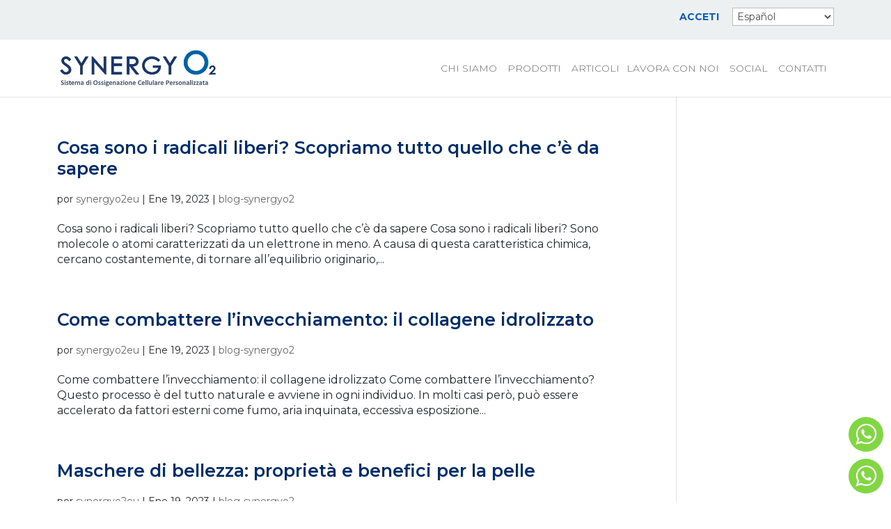

--- FILE ---
content_type: text/html; charset=UTF-8
request_url: https://synergyo2.eu/tag/invecchiamento-della-pelle/
body_size: 12079
content:
<!DOCTYPE html>
<html lang="es">
<head>
	<meta charset="UTF-8" />
<meta http-equiv="X-UA-Compatible" content="IE=edge">
	<link rel="pingback" href="https://synergyo2.eu/xmlrpc.php" />

	<script type="text/javascript">
		document.documentElement.className = 'js';
	</script>

	<script>var et_site_url='https://synergyo2.eu';var et_post_id='0';function et_core_page_resource_fallback(a,b){"undefined"===typeof b&&(b=a.sheet.cssRules&&0===a.sheet.cssRules.length);b&&(a.onerror=null,a.onload=null,a.href?a.href=et_site_url+"/?et_core_page_resource="+a.id+et_post_id:a.src&&(a.src=et_site_url+"/?et_core_page_resource="+a.id+et_post_id))}
</script><title>invecchiamento della pelle | SYNERGYO2</title>
<script id="diviarea-loader">window.DiviPopupData=window.DiviAreaConfig={"zIndex":1000000,"animateSpeed":400,"triggerClassPrefix":"show-popup-","idAttrib":"data-popup","modalIndicatorClass":"is-modal","blockingIndicatorClass":"is-blocking","defaultShowCloseButton":true,"withCloseClass":"with-close","noCloseClass":"no-close","triggerCloseClass":"close","singletonClass":"single","darkModeClass":"dark","noShadowClass":"no-shadow","altCloseClass":"close-alt","popupSelector":".et_pb_section.popup","initializeOnEvent":"et_pb_after_init_modules","popupWrapperClass":"area-outer-wrap","fullHeightClass":"full-height","openPopupClass":"da-overlay-visible","overlayClass":"da-overlay","exitIndicatorClass":"on-exit","hoverTriggerClass":"on-hover","clickTriggerClass":"on-click","onExitDelay":2000,"notMobileClass":"not-mobile","notTabletClass":"not-tablet","notDesktopClass":"not-desktop","baseContext":"body","activePopupClass":"is-open","closeButtonClass":"da-close","withLoaderClass":"with-loader","debug":false,"ajaxUrl":"https:\/\/synergyo2.eu\/wp-admin\/admin-ajax.php","sys":[]};var divimode_loader=function(){"use strict";!function(t){t.DiviArea=t.DiviPopup={loaded:!1};var n=t.DiviArea,i=n.Hooks={},o={};function r(t,n,i){var r,e,c;if("string"==typeof t)if(o[t]){if(n)if((r=o[t])&&i)for(c=r.length;c--;)(e=r[c]).callback===n&&e.context===i&&(r[c]=!1);else for(c=r.length;c--;)r[c].callback===n&&(r[c]=!1)}else o[t]=[]}function e(t,n,i,r){if("string"==typeof t){var e={callback:n,priority:i,context:r},c=o[t];c?(c.push(e),c=function(t){var n,i,o,r,e=t.length;for(r=1;r<e;r++)for(n=t[r],i=r;i>0;i--)(o=t[i-1]).priority>n.priority&&(t[i]=o,t[i-1]=n);return t}(c)):c=[e],o[t]=c}}function c(t,n,i){"string"==typeof n&&(n=[n]);var r,e,c=[];for(r=0;r<n.length;r++)Array.prototype.push.apply(c,o[n[r]]);for(e=0;e<c.length;e++){var a=void 0;c[e]&&"function"==typeof c[e].callback&&("filter"===t?void 0!==(a=c[e].callback.apply(c[e].context,i))&&(i[0]=a):c[e].callback.apply(c[e].context,i))}if("filter"===t)return i[0]}i.silent=function(){return i},n.removeFilter=i.removeFilter=function(t,n){r(t,n)},n.removeAction=i.removeAction=function(t,n){r(t,n)},n.applyFilters=i.applyFilters=function(t){for(var n=[],i=arguments.length-1;i-- >0;)n[i]=arguments[i+1];return c("filter",t,n)},n.doAction=i.doAction=function(t){for(var n=[],i=arguments.length-1;i-- >0;)n[i]=arguments[i+1];c("action",t,n)},n.addFilter=i.addFilter=function(n,i,o,r){e(n,i,parseInt(o||10,10),r||t)},n.addAction=i.addAction=function(n,i,o,r){e(n,i,parseInt(o||10,10),r||t)},n.addActionOnce=i.addActionOnce=function(n,i,o,c){e(n,i,parseInt(o||10,10),c||t),e(n,(function(){r(n,i)}),1+parseInt(o||10,10),c||t)}}(window);return{}}();
</script><meta name='robots' content='max-image-preview:large' />
	<style>img:is([sizes="auto" i], [sizes^="auto," i]) { contain-intrinsic-size: 3000px 1500px }</style>
	<link rel='dns-prefetch' href='//static.addtoany.com' />
<link rel='dns-prefetch' href='//use.fontawesome.com' />
<link rel="alternate" type="application/rss+xml" title="SYNERGYO2 &raquo; Feed" href="https://synergyo2.eu/feed/" />
<link rel="alternate" type="application/rss+xml" title="SYNERGYO2 &raquo; Feed de los comentarios" href="https://synergyo2.eu/comments/feed/" />
<link rel="alternate" type="application/rss+xml" title="SYNERGYO2 &raquo; Etiqueta invecchiamento della pelle del feed" href="https://synergyo2.eu/tag/invecchiamento-della-pelle/feed/" />
<script type="text/javascript">
/* <![CDATA[ */
window._wpemojiSettings = {"baseUrl":"https:\/\/s.w.org\/images\/core\/emoji\/16.0.1\/72x72\/","ext":".png","svgUrl":"https:\/\/s.w.org\/images\/core\/emoji\/16.0.1\/svg\/","svgExt":".svg","source":{"concatemoji":"https:\/\/synergyo2.eu\/wp-includes\/js\/wp-emoji-release.min.js?ver=6.8.3"}};
/*! This file is auto-generated */
!function(s,n){var o,i,e;function c(e){try{var t={supportTests:e,timestamp:(new Date).valueOf()};sessionStorage.setItem(o,JSON.stringify(t))}catch(e){}}function p(e,t,n){e.clearRect(0,0,e.canvas.width,e.canvas.height),e.fillText(t,0,0);var t=new Uint32Array(e.getImageData(0,0,e.canvas.width,e.canvas.height).data),a=(e.clearRect(0,0,e.canvas.width,e.canvas.height),e.fillText(n,0,0),new Uint32Array(e.getImageData(0,0,e.canvas.width,e.canvas.height).data));return t.every(function(e,t){return e===a[t]})}function u(e,t){e.clearRect(0,0,e.canvas.width,e.canvas.height),e.fillText(t,0,0);for(var n=e.getImageData(16,16,1,1),a=0;a<n.data.length;a++)if(0!==n.data[a])return!1;return!0}function f(e,t,n,a){switch(t){case"flag":return n(e,"\ud83c\udff3\ufe0f\u200d\u26a7\ufe0f","\ud83c\udff3\ufe0f\u200b\u26a7\ufe0f")?!1:!n(e,"\ud83c\udde8\ud83c\uddf6","\ud83c\udde8\u200b\ud83c\uddf6")&&!n(e,"\ud83c\udff4\udb40\udc67\udb40\udc62\udb40\udc65\udb40\udc6e\udb40\udc67\udb40\udc7f","\ud83c\udff4\u200b\udb40\udc67\u200b\udb40\udc62\u200b\udb40\udc65\u200b\udb40\udc6e\u200b\udb40\udc67\u200b\udb40\udc7f");case"emoji":return!a(e,"\ud83e\udedf")}return!1}function g(e,t,n,a){var r="undefined"!=typeof WorkerGlobalScope&&self instanceof WorkerGlobalScope?new OffscreenCanvas(300,150):s.createElement("canvas"),o=r.getContext("2d",{willReadFrequently:!0}),i=(o.textBaseline="top",o.font="600 32px Arial",{});return e.forEach(function(e){i[e]=t(o,e,n,a)}),i}function t(e){var t=s.createElement("script");t.src=e,t.defer=!0,s.head.appendChild(t)}"undefined"!=typeof Promise&&(o="wpEmojiSettingsSupports",i=["flag","emoji"],n.supports={everything:!0,everythingExceptFlag:!0},e=new Promise(function(e){s.addEventListener("DOMContentLoaded",e,{once:!0})}),new Promise(function(t){var n=function(){try{var e=JSON.parse(sessionStorage.getItem(o));if("object"==typeof e&&"number"==typeof e.timestamp&&(new Date).valueOf()<e.timestamp+604800&&"object"==typeof e.supportTests)return e.supportTests}catch(e){}return null}();if(!n){if("undefined"!=typeof Worker&&"undefined"!=typeof OffscreenCanvas&&"undefined"!=typeof URL&&URL.createObjectURL&&"undefined"!=typeof Blob)try{var e="postMessage("+g.toString()+"("+[JSON.stringify(i),f.toString(),p.toString(),u.toString()].join(",")+"));",a=new Blob([e],{type:"text/javascript"}),r=new Worker(URL.createObjectURL(a),{name:"wpTestEmojiSupports"});return void(r.onmessage=function(e){c(n=e.data),r.terminate(),t(n)})}catch(e){}c(n=g(i,f,p,u))}t(n)}).then(function(e){for(var t in e)n.supports[t]=e[t],n.supports.everything=n.supports.everything&&n.supports[t],"flag"!==t&&(n.supports.everythingExceptFlag=n.supports.everythingExceptFlag&&n.supports[t]);n.supports.everythingExceptFlag=n.supports.everythingExceptFlag&&!n.supports.flag,n.DOMReady=!1,n.readyCallback=function(){n.DOMReady=!0}}).then(function(){return e}).then(function(){var e;n.supports.everything||(n.readyCallback(),(e=n.source||{}).concatemoji?t(e.concatemoji):e.wpemoji&&e.twemoji&&(t(e.twemoji),t(e.wpemoji)))}))}((window,document),window._wpemojiSettings);
/* ]]> */
</script>
<meta content="Divi v.4.9.0" name="generator"/><style id='wp-emoji-styles-inline-css' type='text/css'>

	img.wp-smiley, img.emoji {
		display: inline !important;
		border: none !important;
		box-shadow: none !important;
		height: 1em !important;
		width: 1em !important;
		margin: 0 0.07em !important;
		vertical-align: -0.1em !important;
		background: none !important;
		padding: 0 !important;
	}
</style>
<link rel='stylesheet' id='wp-block-library-css' href='https://synergyo2.eu/wp-includes/css/dist/block-library/style.min.css?ver=6.8.3' type='text/css' media='all' />
<style id='classic-theme-styles-inline-css' type='text/css'>
/*! This file is auto-generated */
.wp-block-button__link{color:#fff;background-color:#32373c;border-radius:9999px;box-shadow:none;text-decoration:none;padding:calc(.667em + 2px) calc(1.333em + 2px);font-size:1.125em}.wp-block-file__button{background:#32373c;color:#fff;text-decoration:none}
</style>
<style id='global-styles-inline-css' type='text/css'>
:root{--wp--preset--aspect-ratio--square: 1;--wp--preset--aspect-ratio--4-3: 4/3;--wp--preset--aspect-ratio--3-4: 3/4;--wp--preset--aspect-ratio--3-2: 3/2;--wp--preset--aspect-ratio--2-3: 2/3;--wp--preset--aspect-ratio--16-9: 16/9;--wp--preset--aspect-ratio--9-16: 9/16;--wp--preset--color--black: #000000;--wp--preset--color--cyan-bluish-gray: #abb8c3;--wp--preset--color--white: #ffffff;--wp--preset--color--pale-pink: #f78da7;--wp--preset--color--vivid-red: #cf2e2e;--wp--preset--color--luminous-vivid-orange: #ff6900;--wp--preset--color--luminous-vivid-amber: #fcb900;--wp--preset--color--light-green-cyan: #7bdcb5;--wp--preset--color--vivid-green-cyan: #00d084;--wp--preset--color--pale-cyan-blue: #8ed1fc;--wp--preset--color--vivid-cyan-blue: #0693e3;--wp--preset--color--vivid-purple: #9b51e0;--wp--preset--gradient--vivid-cyan-blue-to-vivid-purple: linear-gradient(135deg,rgba(6,147,227,1) 0%,rgb(155,81,224) 100%);--wp--preset--gradient--light-green-cyan-to-vivid-green-cyan: linear-gradient(135deg,rgb(122,220,180) 0%,rgb(0,208,130) 100%);--wp--preset--gradient--luminous-vivid-amber-to-luminous-vivid-orange: linear-gradient(135deg,rgba(252,185,0,1) 0%,rgba(255,105,0,1) 100%);--wp--preset--gradient--luminous-vivid-orange-to-vivid-red: linear-gradient(135deg,rgba(255,105,0,1) 0%,rgb(207,46,46) 100%);--wp--preset--gradient--very-light-gray-to-cyan-bluish-gray: linear-gradient(135deg,rgb(238,238,238) 0%,rgb(169,184,195) 100%);--wp--preset--gradient--cool-to-warm-spectrum: linear-gradient(135deg,rgb(74,234,220) 0%,rgb(151,120,209) 20%,rgb(207,42,186) 40%,rgb(238,44,130) 60%,rgb(251,105,98) 80%,rgb(254,248,76) 100%);--wp--preset--gradient--blush-light-purple: linear-gradient(135deg,rgb(255,206,236) 0%,rgb(152,150,240) 100%);--wp--preset--gradient--blush-bordeaux: linear-gradient(135deg,rgb(254,205,165) 0%,rgb(254,45,45) 50%,rgb(107,0,62) 100%);--wp--preset--gradient--luminous-dusk: linear-gradient(135deg,rgb(255,203,112) 0%,rgb(199,81,192) 50%,rgb(65,88,208) 100%);--wp--preset--gradient--pale-ocean: linear-gradient(135deg,rgb(255,245,203) 0%,rgb(182,227,212) 50%,rgb(51,167,181) 100%);--wp--preset--gradient--electric-grass: linear-gradient(135deg,rgb(202,248,128) 0%,rgb(113,206,126) 100%);--wp--preset--gradient--midnight: linear-gradient(135deg,rgb(2,3,129) 0%,rgb(40,116,252) 100%);--wp--preset--font-size--small: 13px;--wp--preset--font-size--medium: 20px;--wp--preset--font-size--large: 36px;--wp--preset--font-size--x-large: 42px;--wp--preset--spacing--20: 0.44rem;--wp--preset--spacing--30: 0.67rem;--wp--preset--spacing--40: 1rem;--wp--preset--spacing--50: 1.5rem;--wp--preset--spacing--60: 2.25rem;--wp--preset--spacing--70: 3.38rem;--wp--preset--spacing--80: 5.06rem;--wp--preset--shadow--natural: 6px 6px 9px rgba(0, 0, 0, 0.2);--wp--preset--shadow--deep: 12px 12px 50px rgba(0, 0, 0, 0.4);--wp--preset--shadow--sharp: 6px 6px 0px rgba(0, 0, 0, 0.2);--wp--preset--shadow--outlined: 6px 6px 0px -3px rgba(255, 255, 255, 1), 6px 6px rgba(0, 0, 0, 1);--wp--preset--shadow--crisp: 6px 6px 0px rgba(0, 0, 0, 1);}:where(.is-layout-flex){gap: 0.5em;}:where(.is-layout-grid){gap: 0.5em;}body .is-layout-flex{display: flex;}.is-layout-flex{flex-wrap: wrap;align-items: center;}.is-layout-flex > :is(*, div){margin: 0;}body .is-layout-grid{display: grid;}.is-layout-grid > :is(*, div){margin: 0;}:where(.wp-block-columns.is-layout-flex){gap: 2em;}:where(.wp-block-columns.is-layout-grid){gap: 2em;}:where(.wp-block-post-template.is-layout-flex){gap: 1.25em;}:where(.wp-block-post-template.is-layout-grid){gap: 1.25em;}.has-black-color{color: var(--wp--preset--color--black) !important;}.has-cyan-bluish-gray-color{color: var(--wp--preset--color--cyan-bluish-gray) !important;}.has-white-color{color: var(--wp--preset--color--white) !important;}.has-pale-pink-color{color: var(--wp--preset--color--pale-pink) !important;}.has-vivid-red-color{color: var(--wp--preset--color--vivid-red) !important;}.has-luminous-vivid-orange-color{color: var(--wp--preset--color--luminous-vivid-orange) !important;}.has-luminous-vivid-amber-color{color: var(--wp--preset--color--luminous-vivid-amber) !important;}.has-light-green-cyan-color{color: var(--wp--preset--color--light-green-cyan) !important;}.has-vivid-green-cyan-color{color: var(--wp--preset--color--vivid-green-cyan) !important;}.has-pale-cyan-blue-color{color: var(--wp--preset--color--pale-cyan-blue) !important;}.has-vivid-cyan-blue-color{color: var(--wp--preset--color--vivid-cyan-blue) !important;}.has-vivid-purple-color{color: var(--wp--preset--color--vivid-purple) !important;}.has-black-background-color{background-color: var(--wp--preset--color--black) !important;}.has-cyan-bluish-gray-background-color{background-color: var(--wp--preset--color--cyan-bluish-gray) !important;}.has-white-background-color{background-color: var(--wp--preset--color--white) !important;}.has-pale-pink-background-color{background-color: var(--wp--preset--color--pale-pink) !important;}.has-vivid-red-background-color{background-color: var(--wp--preset--color--vivid-red) !important;}.has-luminous-vivid-orange-background-color{background-color: var(--wp--preset--color--luminous-vivid-orange) !important;}.has-luminous-vivid-amber-background-color{background-color: var(--wp--preset--color--luminous-vivid-amber) !important;}.has-light-green-cyan-background-color{background-color: var(--wp--preset--color--light-green-cyan) !important;}.has-vivid-green-cyan-background-color{background-color: var(--wp--preset--color--vivid-green-cyan) !important;}.has-pale-cyan-blue-background-color{background-color: var(--wp--preset--color--pale-cyan-blue) !important;}.has-vivid-cyan-blue-background-color{background-color: var(--wp--preset--color--vivid-cyan-blue) !important;}.has-vivid-purple-background-color{background-color: var(--wp--preset--color--vivid-purple) !important;}.has-black-border-color{border-color: var(--wp--preset--color--black) !important;}.has-cyan-bluish-gray-border-color{border-color: var(--wp--preset--color--cyan-bluish-gray) !important;}.has-white-border-color{border-color: var(--wp--preset--color--white) !important;}.has-pale-pink-border-color{border-color: var(--wp--preset--color--pale-pink) !important;}.has-vivid-red-border-color{border-color: var(--wp--preset--color--vivid-red) !important;}.has-luminous-vivid-orange-border-color{border-color: var(--wp--preset--color--luminous-vivid-orange) !important;}.has-luminous-vivid-amber-border-color{border-color: var(--wp--preset--color--luminous-vivid-amber) !important;}.has-light-green-cyan-border-color{border-color: var(--wp--preset--color--light-green-cyan) !important;}.has-vivid-green-cyan-border-color{border-color: var(--wp--preset--color--vivid-green-cyan) !important;}.has-pale-cyan-blue-border-color{border-color: var(--wp--preset--color--pale-cyan-blue) !important;}.has-vivid-cyan-blue-border-color{border-color: var(--wp--preset--color--vivid-cyan-blue) !important;}.has-vivid-purple-border-color{border-color: var(--wp--preset--color--vivid-purple) !important;}.has-vivid-cyan-blue-to-vivid-purple-gradient-background{background: var(--wp--preset--gradient--vivid-cyan-blue-to-vivid-purple) !important;}.has-light-green-cyan-to-vivid-green-cyan-gradient-background{background: var(--wp--preset--gradient--light-green-cyan-to-vivid-green-cyan) !important;}.has-luminous-vivid-amber-to-luminous-vivid-orange-gradient-background{background: var(--wp--preset--gradient--luminous-vivid-amber-to-luminous-vivid-orange) !important;}.has-luminous-vivid-orange-to-vivid-red-gradient-background{background: var(--wp--preset--gradient--luminous-vivid-orange-to-vivid-red) !important;}.has-very-light-gray-to-cyan-bluish-gray-gradient-background{background: var(--wp--preset--gradient--very-light-gray-to-cyan-bluish-gray) !important;}.has-cool-to-warm-spectrum-gradient-background{background: var(--wp--preset--gradient--cool-to-warm-spectrum) !important;}.has-blush-light-purple-gradient-background{background: var(--wp--preset--gradient--blush-light-purple) !important;}.has-blush-bordeaux-gradient-background{background: var(--wp--preset--gradient--blush-bordeaux) !important;}.has-luminous-dusk-gradient-background{background: var(--wp--preset--gradient--luminous-dusk) !important;}.has-pale-ocean-gradient-background{background: var(--wp--preset--gradient--pale-ocean) !important;}.has-electric-grass-gradient-background{background: var(--wp--preset--gradient--electric-grass) !important;}.has-midnight-gradient-background{background: var(--wp--preset--gradient--midnight) !important;}.has-small-font-size{font-size: var(--wp--preset--font-size--small) !important;}.has-medium-font-size{font-size: var(--wp--preset--font-size--medium) !important;}.has-large-font-size{font-size: var(--wp--preset--font-size--large) !important;}.has-x-large-font-size{font-size: var(--wp--preset--font-size--x-large) !important;}
:where(.wp-block-post-template.is-layout-flex){gap: 1.25em;}:where(.wp-block-post-template.is-layout-grid){gap: 1.25em;}
:where(.wp-block-columns.is-layout-flex){gap: 2em;}:where(.wp-block-columns.is-layout-grid){gap: 2em;}
:root :where(.wp-block-pullquote){font-size: 1.5em;line-height: 1.6;}
</style>
<link rel='stylesheet' id='fontawesome-6.3.0-css' href='https://synergyo2.eu/wp-content/plugins/simple-floating-menu/assets/css/fontawesome-6.3.0.css?ver=1.3.2' type='text/css' media='all' />
<link rel='stylesheet' id='essentialicon-css' href='https://synergyo2.eu/wp-content/plugins/simple-floating-menu/assets/css/essentialicon.css?ver=1.3.2' type='text/css' media='all' />
<link rel='stylesheet' id='iconfont-css' href='https://synergyo2.eu/wp-content/plugins/simple-floating-menu/assets/css/icofont.css?ver=1.3.2' type='text/css' media='all' />
<link rel='stylesheet' id='materialdesignicons-css' href='https://synergyo2.eu/wp-content/plugins/simple-floating-menu/assets/css/materialdesignicons.css?ver=1.3.2' type='text/css' media='all' />
<link rel='stylesheet' id='sfm-style-css' href='https://synergyo2.eu/wp-content/plugins/simple-floating-menu/assets/css/style.css?ver=1.3.2' type='text/css' media='all' />
<style id='sfm-style-inline-css' type='text/css'>
.sfm-floating-menu a.sfm-shape-button{height:50px;width:50px}.sfm-floating-menu a.sfm-shape-button{font-size:30px}.sfm-floating-menu i{top:0px}.sfm-floating-menu.horizontal{margin:0 -5px}.sfm-floating-menu.vertical{margin:-5px 0}.sfm-floating-menu.horizontal .sfm-button{margin:0 5px}.sfm-floating-menu.vertical .sfm-button{margin:5px 0}.sfm-floating-menu.top-left,.sfm-floating-menu.top-right,.sfm-floating-menu.top-middle{top:0px}.sfm-floating-menu.bottom-left,.sfm-floating-menu.bottom-right,.sfm-floating-menu.bottom-middle{bottom:11px}.sfm-floating-menu.top-left,.sfm-floating-menu.bottom-left,.sfm-floating-menu.middle-left{left:0px}.sfm-floating-menu.top-right,.sfm-floating-menu.bottom-right,.sfm-floating-menu.middle-right{right:11px}.sfm-floating-menu{z-index:999}.sfm-floating-menu .sfm-6605c8f8ab4d5 a.sfm-shape-button{background:#81d742}.sfm-floating-menu .sfm-6605c8f8ab4d5 a.sfm-shape-button{color:#FFFFFF}.sfm-floating-menu .sfm-6605c8f8ab4d5:hover a.sfm-shape-button{background:#81d742}.sfm-floating-menu .sfm-6605c8f8ab4d5:hover a.sfm-shape-button{color:#FFFFFF}.sfm-floating-menu .sfm-6605c8f8ab4d5 .sfm-tool-tip{background:#81d742}.sfm-floating-menu.top-left.horizontal .sfm-6605c8f8ab4d5 .sfm-tool-tip:after,.sfm-floating-menu.top-middle.horizontal .sfm-6605c8f8ab4d5 .sfm-tool-tip:after,.sfm-floating-menu.top-right.horizontal .sfm-6605c8f8ab4d5 .sfm-tool-tip:after{border-color:transparent transparent #81d742 transparent}.sfm-floating-menu.top-left.vertical .sfm-6605c8f8ab4d5 .sfm-tool-tip:after,.sfm-floating-menu.top-middle.vertical .sfm-6605c8f8ab4d5 .sfm-tool-tip:after,.sfm-floating-menu.bottom-left.vertical .sfm-6605c8f8ab4d5 .sfm-tool-tip:after,.sfm-floating-menu.bottom-middle.vertical .sfm-6605c8f8ab4d5 .sfm-tool-tip:after,.sfm-floating-menu.middle-left.vertical .sfm-6605c8f8ab4d5 .sfm-tool-tip:after{border-color:transparent #81d742 transparent transparent}.sfm-floating-menu.top-right.vertical .sfm-6605c8f8ab4d5 .sfm-tool-tip:after,.sfm-floating-menu.middle-right.vertical .sfm-6605c8f8ab4d5 .sfm-tool-tip:after,.sfm-floating-menu.bottom-right.vertical .sfm-6605c8f8ab4d5 .sfm-tool-tip:after{border-color:transparent transparent transparent #81d742}.sfm-floating-menu.bottom-left.horizontal .sfm-6605c8f8ab4d5 .sfm-tool-tip:after,.sfm-floating-menu.bottom-middle.horizontal .sfm-6605c8f8ab4d5 .sfm-tool-tip:after,.sfm-floating-menu.bottom-right.horizontal .sfm-6605c8f8ab4d5 .sfm-tool-tip:after,.sfm-floating-menu.middle-left.horizontal .sfm-6605c8f8ab4d5 .sfm-tool-tip:after,.sfm-floating-menu.middle-right.horizontal .sfm-6605c8f8ab4d5 .sfm-tool-tip:after{border-color:#81d742 transparent transparent transparent}.sfm-floating-menu .sfm-6605c8f8ab4d5 .sfm-tool-tip a{color:#FFFFFF}.sfm-floating-menu .sfm-1711655235671 a.sfm-shape-button{background:#81d742}.sfm-floating-menu .sfm-1711655235671 a.sfm-shape-button{color:#FFFFFF}.sfm-floating-menu .sfm-1711655235671:hover a.sfm-shape-button{background:#81d742}.sfm-floating-menu .sfm-1711655235671:hover a.sfm-shape-button{color:#FFFFFF}.sfm-floating-menu .sfm-1711655235671 .sfm-tool-tip{background:#81d742}.sfm-floating-menu.top-left.horizontal .sfm-1711655235671 .sfm-tool-tip:after,.sfm-floating-menu.top-middle.horizontal .sfm-1711655235671 .sfm-tool-tip:after,.sfm-floating-menu.top-right.horizontal .sfm-1711655235671 .sfm-tool-tip:after{border-color:transparent transparent #81d742 transparent}.sfm-floating-menu.top-left.vertical .sfm-1711655235671 .sfm-tool-tip:after,.sfm-floating-menu.top-middle.vertical .sfm-1711655235671 .sfm-tool-tip:after,.sfm-floating-menu.bottom-left.vertical .sfm-1711655235671 .sfm-tool-tip:after,.sfm-floating-menu.bottom-middle.vertical .sfm-1711655235671 .sfm-tool-tip:after,.sfm-floating-menu.middle-left.vertical .sfm-1711655235671 .sfm-tool-tip:after{border-color:transparent #81d742 transparent transparent}.sfm-floating-menu.top-right.vertical .sfm-1711655235671 .sfm-tool-tip:after,.sfm-floating-menu.middle-right.vertical .sfm-1711655235671 .sfm-tool-tip:after,.sfm-floating-menu.bottom-right.vertical .sfm-1711655235671 .sfm-tool-tip:after{border-color:transparent transparent transparent #81d742}.sfm-floating-menu.bottom-left.horizontal .sfm-1711655235671 .sfm-tool-tip:after,.sfm-floating-menu.bottom-middle.horizontal .sfm-1711655235671 .sfm-tool-tip:after,.sfm-floating-menu.bottom-right.horizontal .sfm-1711655235671 .sfm-tool-tip:after,.sfm-floating-menu.middle-left.horizontal .sfm-1711655235671 .sfm-tool-tip:after,.sfm-floating-menu.middle-right.horizontal .sfm-1711655235671 .sfm-tool-tip:after{border-color:#81d742 transparent transparent transparent}.sfm-floating-menu .sfm-1711655235671 .sfm-tool-tip a{color:#FFFFFF}.sfm-floating-menu .sfm-tool-tip a{font-family:Open Sans}.sfm-floating-menu .sfm-tool-tip a{font-weight:600;font-style:normal}.sfm-floating-menu .sfm-tool-tip a{text-transform:none}.sfm-floating-menu .sfm-tool-tip a{text-decoration:none}.sfm-floating-menu .sfm-tool-tip a{font-size:18px}.sfm-floating-menu .sfm-tool-tip a{line-height:1}.sfm-floating-menu .sfm-tool-tip a{letter-spacing:0px}.sfm-floating-menu .sfm-button{--sfm-button-shadow-x:0px}.sfm-floating-menu .sfm-button{--sfm-button-shadow-y:0px}.sfm-floating-menu .sfm-button{--sfm-button-shadow-blur:0px}
</style>
<link rel='stylesheet' id='sfm-fonts-css' href='https://synergyo2.eu/wp-content/fonts/f4283afe18410ec95698a7a0d4c448d0.css?ver=1.3.2' type='text/css' media='all' />
<link rel='stylesheet' id='wp-components-css' href='https://synergyo2.eu/wp-includes/css/dist/components/style.min.css?ver=6.8.3' type='text/css' media='all' />
<link rel='stylesheet' id='godaddy-styles-css' href='https://synergyo2.eu/wp-content/mu-plugins/vendor/wpex/godaddy-launch/includes/Dependencies/GoDaddy/Styles/build/latest.css?ver=2.0.2' type='text/css' media='all' />
<link rel='stylesheet' id='css-divi-area-css' href='https://synergyo2.eu/wp-content/plugins/popups-for-divi/styles/front.min.css?ver=3.2.3' type='text/css' media='all' />
<style id='css-divi-area-inline-css' type='text/css'>
.et_pb_section.popup{display:none}
</style>
<link rel='stylesheet' id='css-divi-area-popuphidden-css' href='https://synergyo2.eu/wp-content/plugins/popups-for-divi/styles/front-popuphidden.min.css?ver=3.2.3' type='text/css' media='all' />
<link rel='stylesheet' id='divi-style-css' href='https://synergyo2.eu/wp-content/themes/Divi/style.css?ver=4.9.0' type='text/css' media='all' />
<link rel='stylesheet' id='bfa-font-awesome-css' href='https://use.fontawesome.com/releases/v5.15.4/css/all.css?ver=2.0.3' type='text/css' media='all' />
<link rel='stylesheet' id='dashicons-css' href='https://synergyo2.eu/wp-includes/css/dashicons.min.css?ver=6.8.3' type='text/css' media='all' />
<link rel='stylesheet' id='addtoany-css' href='https://synergyo2.eu/wp-content/plugins/add-to-any/addtoany.min.css?ver=1.16' type='text/css' media='all' />
<script type="text/javascript" id="addtoany-core-js-before">
/* <![CDATA[ */
window.a2a_config=window.a2a_config||{};a2a_config.callbacks=[];a2a_config.overlays=[];a2a_config.templates={};a2a_localize = {
	Share: "Compartir",
	Save: "Guardar",
	Subscribe: "Suscribir",
	Email: "Correo electrónico",
	Bookmark: "Marcador",
	ShowAll: "Mostrar todo",
	ShowLess: "Mostrar menos",
	FindServices: "Encontrar servicio(s)",
	FindAnyServiceToAddTo: "Encuentra al instante cualquier servicio para añadir a",
	PoweredBy: "Funciona con",
	ShareViaEmail: "Compartir por correo electrónico",
	SubscribeViaEmail: "Suscribirse a través de correo electrónico",
	BookmarkInYourBrowser: "Añadir a marcadores de tu navegador",
	BookmarkInstructions: "Presiona «Ctrl+D» o «\u2318+D» para añadir esta página a marcadores",
	AddToYourFavorites: "Añadir a tus favoritos",
	SendFromWebOrProgram: "Enviar desde cualquier dirección o programa de correo electrónico ",
	EmailProgram: "Programa de correo electrónico",
	More: "Más&#8230;",
	ThanksForSharing: "¡Gracias por compartir!",
	ThanksForFollowing: "¡Gracias por seguirnos!"
};
/* ]]> */
</script>
<script type="text/javascript" defer src="https://static.addtoany.com/menu/page.js" id="addtoany-core-js"></script>
<script type="text/javascript" src="https://synergyo2.eu/wp-includes/js/jquery/jquery.min.js?ver=3.7.1" id="jquery-core-js"></script>
<script type="text/javascript" src="https://synergyo2.eu/wp-includes/js/jquery/jquery-migrate.min.js?ver=3.4.1" id="jquery-migrate-js"></script>
<script type="text/javascript" defer src="https://synergyo2.eu/wp-content/plugins/add-to-any/addtoany.min.js?ver=1.1" id="addtoany-jquery-js"></script>
<script type="text/javascript" src="https://synergyo2.eu/wp-content/plugins/popups-for-divi/scripts/ie-compat.min.js?ver=3.2.3" id="dap-ie-js"></script>
<link rel="https://api.w.org/" href="https://synergyo2.eu/wp-json/" /><link rel="alternate" title="JSON" type="application/json" href="https://synergyo2.eu/wp-json/wp/v2/tags/106" /><link rel="EditURI" type="application/rsd+xml" title="RSD" href="https://synergyo2.eu/xmlrpc.php?rsd" />
<meta name="generator" content="WordPress 6.8.3" />
<meta name="viewport" content="width=device-width, initial-scale=1.0, maximum-scale=1.0, user-scalable=0" /><link rel="preload" href="https://synergyo2.eu/wp-content/themes/Divi/core/admin/fonts/modules.ttf" as="font" crossorigin="anonymous"><link href="https://cdn.jsdelivr.net/npm/bootstrap@5.3.3/dist/css/bootstrap.min.css" rel="stylesheet" integrity="sha384-QWTKZyjpPEjISv5WaRU9OFeRpok6YctnYmDr5pNlyT2bRjXh0JMhjY6hW+ALEwIH" crossorigin="anonymous">
<script src="https://cdn.jsdelivr.net/npm/bootstrap@5.3.3/dist/js/bootstrap.bundle.min.js" integrity="sha384-YvpcrYf0tY3lHB60NNkmXc5s9fDVZLESaAA55NDzOxhy9GkcIdslK1eN7N6jIeHz" crossorigin="anonymous"></script>
<link rel="stylesheet" href="https://cdn.jsdelivr.net/npm/bootstrap-icons@1.11.3/font/bootstrap-icons.min.css"><link rel="icon" href="https://synergyo2.eu/wp-content/uploads/2024/03/cropped-cropped-800x800-1-32x32-1-32x32.png" sizes="32x32" />
<link rel="icon" href="https://synergyo2.eu/wp-content/uploads/2024/03/cropped-cropped-800x800-1-32x32-1-192x192.png" sizes="192x192" />
<link rel="apple-touch-icon" href="https://synergyo2.eu/wp-content/uploads/2024/03/cropped-cropped-800x800-1-32x32-1-180x180.png" />
<meta name="msapplication-TileImage" content="https://synergyo2.eu/wp-content/uploads/2024/03/cropped-cropped-800x800-1-32x32-1-270x270.png" />
<link rel="stylesheet" id="et-divi-customizer-global-cached-inline-styles" href="https://synergyo2.eu/wp-content/et-cache/global/et-divi-customizer-global-17686064964383.min.css" onerror="et_core_page_resource_fallback(this, true)" onload="et_core_page_resource_fallback(this)" /></head>
<body class="archive tag tag-invecchiamento-della-pelle tag-106 wp-theme-Divi et_pb_button_helper_class et_fixed_nav et_show_nav et_secondary_nav_enabled et_secondary_nav_only_menu et_primary_nav_dropdown_animation_fade et_secondary_nav_dropdown_animation_fade et_header_style_left et_pb_footer_columns1 et_cover_background et_pb_gutter osx et_pb_gutters3 et_pb_pagebuilder_layout et_right_sidebar et_divi_theme et-db et_minified_js et_minified_css">
	<div id="page-container">

					<div id="top-header">
			<div class="container clearfix">

			
				<div id="et-secondary-menu">
				<ul id="et-secondary-nav" class="menu"><li class="menu-item menu-item-type-custom menu-item-object-custom menu-item-40"><a href="http://backoffice.synergyo2.net/">ACCETI</a></li>
<li style="position:relative;" class="menu-item menu-item-gtranslate gt-menu-50636"></li></ul>				</div> <!-- #et-secondary-menu -->

			</div> <!-- .container -->
		</div> <!-- #top-header -->
		
	
			<header id="main-header" data-height-onload="67">
			<div class="container clearfix et_menu_container">
							<div class="logo_container">
					<span class="logo_helper"></span>
					<a href="https://synergyo2.eu/">
						<img src="https://synergyo2.eu/wp-content/uploads/2024/03/logo-synergy-claim.png" alt="SYNERGYO2" id="logo" data-height-percentage="64" />
					</a>
				</div>
							<div id="et-top-navigation" data-height="67" data-fixed-height="40">
											<nav id="top-menu-nav">
						<ul id="top-menu" class="nav"><li id="menu-item-2731" class="menu-item menu-item-type-custom menu-item-object-custom menu-item-has-children menu-item-2731"><a href="#">CHI SIAMO</a>
<ul class="sub-menu">
	<li id="menu-item-4640" class="menu-item menu-item-type-post_type menu-item-object-page menu-item-4640"><a href="https://synergyo2.eu/chi-siamo/">Chi Siamo</a></li>
	<li id="menu-item-4641" class="menu-item menu-item-type-post_type menu-item-object-page menu-item-4641"><a href="https://synergyo2.eu/premi-nobel-per-lossigenazione-cellulare/">Premi Nobel per lossigenazione cellulare</a></li>
	<li id="menu-item-4642" class="menu-item menu-item-type-post_type menu-item-object-page menu-item-4642"><a href="https://synergyo2.eu/dove-siamo-presenti/">Dove Siamo Presenti</a></li>
	<li id="menu-item-4643" class="menu-item menu-item-type-post_type menu-item-object-page menu-item-4643"><a href="https://synergyo2.eu/gallery/">Gallery</a></li>
</ul>
</li>
<li id="menu-item-2732" class="menu-item menu-item-type-custom menu-item-object-custom menu-item-has-children menu-item-2732"><a href="#">PRODOTTI</a>
<ul class="sub-menu">
	<li id="menu-item-4644" class="menu-item menu-item-type-post_type menu-item-object-page menu-item-4644"><a href="https://synergyo2.eu/prodotti/">Prodotti</a></li>
</ul>
</li>
<li id="menu-item-2733" class="menu-item menu-item-type-custom menu-item-object-custom menu-item-2733"><a href="/blog-synergyo2/">ARTICOLI</a></li>
<li id="menu-item-2734" class="menu-item menu-item-type-custom menu-item-object-custom menu-item-has-children menu-item-2734"><a href="#">LAVORA CON NOI</a>
<ul class="sub-menu">
	<li id="menu-item-4645" class="menu-item menu-item-type-post_type menu-item-object-page menu-item-4645"><a href="https://synergyo2.eu/lavora-con-noi/">Lavora con noi</a></li>
	<li id="menu-item-4646" class="menu-item menu-item-type-post_type menu-item-object-page menu-item-4646"><a href="https://synergyo2.eu/faq-2/domande-frequenti/">Domande frequenti</a></li>
	<li id="menu-item-2735" class="menu-item menu-item-type-custom menu-item-object-custom menu-item-2735"><a href="https://backoffice.synergyo2.net/">Back Office</a></li>
</ul>
</li>
<li id="menu-item-2736" class="menu-item menu-item-type-custom menu-item-object-custom menu-item-has-children menu-item-2736"><a href="#">SOCIAL</a>
<ul class="sub-menu">
	<li id="menu-item-2737" class="menu-item menu-item-type-custom menu-item-object-custom menu-item-2737"><a href="https://www.facebook.com/synergyo2intl">Facebook</a></li>
	<li id="menu-item-2738" class="menu-item menu-item-type-custom menu-item-object-custom menu-item-2738"><a href="https://www.instagram.com/synergyo2_int/">Instagram</a></li>
	<li id="menu-item-2739" class="menu-item menu-item-type-custom menu-item-object-custom menu-item-2739"><a href="https://www.youtube.com/SynergyO2">Youtube</a></li>
	<li id="menu-item-2740" class="menu-item menu-item-type-custom menu-item-object-custom menu-item-2740"><a href="https://api.whatsapp.com/send?phone=19514659403">WhatsApp</a></li>
</ul>
</li>
<li id="menu-item-2741" class="menu-item menu-item-type-custom menu-item-object-custom menu-item-2741"><a href="/contatti/">CONTATTI</a></li>
</ul>						</nav>
					
					
					
					
					<div id="et_mobile_nav_menu">
				<div class="mobile_nav closed">
					<span class="select_page">Seleccionar página</span>
					<span class="mobile_menu_bar mobile_menu_bar_toggle"></span>
				</div>
			</div>				</div> <!-- #et-top-navigation -->
			</div> <!-- .container -->
			<div class="et_search_outer">
				<div class="container et_search_form_container">
					<form role="search" method="get" class="et-search-form" action="https://synergyo2.eu/">
					<input type="search" class="et-search-field" placeholder="Búsqueda &hellip;" value="" name="s" title="Buscar:" />					</form>
					<span class="et_close_search_field"></span>
				</div>
			</div>
		</header> <!-- #main-header -->
			<div id="et-main-area">
	
<div id="main-content">
	<div class="container">
		<div id="content-area" class="clearfix">
			<div id="left-area">
		
					<article id="post-3845" class="et_pb_post post-3845 post type-post status-publish format-standard hentry category-blog-synergyo2 tag-alimenti-antiossidanti tag-anti-age tag-collagene-idrolizzato tag-formazione-radicali-liberi tag-invecchiamento-della-pelle tag-mitocondri tag-ossigeno tag-radicali-liberi tag-rughe tag-stress-ossidativo">

				
															<h2 class="entry-title"><a href="https://synergyo2.eu/cosa-sono-i-radicali-liberi-scopriamo-tutto-quello-che-ce-da-sapere/">Cosa sono i radicali liberi? Scopriamo tutto quello che c’è da sapere</a></h2>
					
					<p class="post-meta"> por <span class="author vcard"><a href="https://synergyo2.eu/author/synergyo2eu/" title="Mensajes de synergyo2eu" rel="author">synergyo2eu</a></span> | <span class="published">Ene 19, 2023</span> | <a href="https://synergyo2.eu/category/blog-synergyo2/" rel="category tag">blog-synergyo2</a></p>Cosa sono i radicali liberi? Scopriamo tutto quello che c’è da sapere Cosa sono i radicali liberi? Sono molecole o atomi caratterizzati da un elettrone in meno. A causa di questa caratteristica chimica, cercano costantemente, di tornare all’equilibrio originario,...				
					</article> <!-- .et_pb_post -->
			
					<article id="post-3841" class="et_pb_post post-3841 post type-post status-publish format-standard hentry category-blog-synergyo2 tag-alimentazione tag-azione-antiossidante tag-collagene tag-collagene-idrolizzato tag-combattere-linvecchiamento tag-idrolisi-termica tag-invecchiamento-della-pelle tag-pelle tag-ph-cutaneo tag-radicali-liberi">

				
															<h2 class="entry-title"><a href="https://synergyo2.eu/come-combattere-linvecchiamento-il-collagene-idrolizzato/">Come combattere l’invecchiamento: il collagene idrolizzato</a></h2>
					
					<p class="post-meta"> por <span class="author vcard"><a href="https://synergyo2.eu/author/synergyo2eu/" title="Mensajes de synergyo2eu" rel="author">synergyo2eu</a></span> | <span class="published">Ene 19, 2023</span> | <a href="https://synergyo2.eu/category/blog-synergyo2/" rel="category tag">blog-synergyo2</a></p>Come combattere l’invecchiamento: il collagene idrolizzato Come combattere l’invecchiamento? Questo processo è del tutto naturale e avviene in ogni individuo. In molti casi però, può essere accelerato da fattori esterni come fumo, aria inquinata, eccessiva esposizione...				
					</article> <!-- .et_pb_post -->
			
					<article id="post-3837" class="et_pb_post post-3837 post type-post status-publish format-standard hentry category-blog-synergyo2 tag-azione-antiossidante tag-coenzima-q10 tag-combattere-linvecchiamento tag-formazione-radicali-liberi tag-invecchiamento-della-pelle tag-maschere-di-bellezza tag-ossigenazione-cellulare tag-radicali-liberi">

				
															<h2 class="entry-title"><a href="https://synergyo2.eu/maschere-di-bellezza/">Maschere di bellezza: proprietà e benefici per la pelle</a></h2>
					
					<p class="post-meta"> por <span class="author vcard"><a href="https://synergyo2.eu/author/synergyo2eu/" title="Mensajes de synergyo2eu" rel="author">synergyo2eu</a></span> | <span class="published">Ene 19, 2023</span> | <a href="https://synergyo2.eu/category/blog-synergyo2/" rel="category tag">blog-synergyo2</a></p>Maschere di bellezza: proprietà e benefici per la pelle Le maschere di bellezza sono prodotti ad uso topico, utilizzati per contrastare disturbi cutanei. Inoltre, permettono di ridare alla pelle le proprietà di cui ha bisogno, per tornare ad essere luminosa, giovane e...				
					</article> <!-- .et_pb_post -->
			
					<article id="post-3829" class="et_pb_post post-3829 post type-post status-publish format-standard hentry category-blog-synergyo2 tag-alimenti-antiossidanti tag-azione-antiossidante tag-collagene-idrolizzato tag-combattere-linvecchiamento tag-formazione-radicali-liberi tag-invecchiamento-della-pelle tag-ossigenazione-cellulare tag-ossigeno tag-radicali-liberi tag-rughe-sulla-pelle">

				
															<h2 class="entry-title"><a href="https://synergyo2.eu/stress-ossidativo-tutto-quello-che-ce-da-sapere/">Stress ossidativo: tutto quello che c’è da sapere</a></h2>
					
					<p class="post-meta"> por <span class="author vcard"><a href="https://synergyo2.eu/author/synergyo2eu/" title="Mensajes de synergyo2eu" rel="author">synergyo2eu</a></span> | <span class="published">Ene 19, 2023</span> | <a href="https://synergyo2.eu/category/blog-synergyo2/" rel="category tag">blog-synergyo2</a></p>Stress ossidativo: tutto quello che c’è da sapere Lo stress ossidativo è una condizione di squilibrio del nostro organismo, in cui i radicali liberi prevaricano sulle barriere antiossidanti. Questa condizione compromette le funzionalità delle cellule e dei tessuti del...				
					</article> <!-- .et_pb_post -->
			
					<article id="post-3826" class="et_pb_post post-3826 post type-post status-publish format-standard hentry category-blog-synergyo2 tag-alga-klamath tag-amminoacidi-essenziali tag-arginina tag-cellule-staminali tag-invecchiamento-della-pelle tag-metabolismo tag-oligominerali tag-omega-3 tag-omega-6 tag-radicali-liberi tag-stemo2 tag-vitamina-b12">

				
															<h2 class="entry-title"><a href="https://synergyo2.eu/alga-klamath-tutto-quello-che-ce-da-sapere/">Alga Klamath: tutto quello che c’è da sapere</a></h2>
					
					<p class="post-meta"> por <span class="author vcard"><a href="https://synergyo2.eu/author/synergyo2eu/" title="Mensajes de synergyo2eu" rel="author">synergyo2eu</a></span> | <span class="published">Ene 19, 2023</span> | <a href="https://synergyo2.eu/category/blog-synergyo2/" rel="category tag">blog-synergyo2</a></p>Alga Klamath: tutto quello che c’è da sapere L’Alga Klamath viene periodicamente raccolta nell’omonimo lago dell’Oregon (USA), in quanto ricca di vitamine, proteine, sali minerali, carboidrati, lipidi ed enzimi. Quest’ultima è il cibo selvatico più ricco e nutriente...				
					</article> <!-- .et_pb_post -->
			<div class="pagination clearfix">
	<div class="alignleft"><a href="https://synergyo2.eu/tag/invecchiamento-della-pelle/page/2/" >&laquo; Entradas más antiguas</a></div>
	<div class="alignright"></div>
</div>			</div> <!-- #left-area -->

					</div> <!-- #content-area -->
	</div> <!-- .container -->
</div> <!-- #main-content -->


			<footer id="main-footer">
				

		
				<div id="footer-bottom">
					<div class="container clearfix">
				<div id="footer-info">Copyright © All rights reserved SYNERGYO2- Privacy Policy - Cookie Policy</div>					</div>	<!-- .container -->
				</div>
			</footer> <!-- #main-footer -->
		</div> <!-- #et-main-area -->


	</div> <!-- #page-container -->

	<script type="speculationrules">
{"prefetch":[{"source":"document","where":{"and":[{"href_matches":"\/*"},{"not":{"href_matches":["\/wp-*.php","\/wp-admin\/*","\/wp-content\/uploads\/*","\/wp-content\/*","\/wp-content\/plugins\/*","\/wp-content\/themes\/Divi\/*","\/*\\?(.+)"]}},{"not":{"selector_matches":"a[rel~=\"nofollow\"]"}},{"not":{"selector_matches":".no-prefetch, .no-prefetch a"}}]},"eagerness":"conservative"}]}
</script>
                    <div class="sfm-floating-menu bottom-right sfm-round vertical">
                        
                                                        <div class="sfm-button sfm-6605c8f8ab4d5">
                                                                            <div class="sfm-tool-tip"><a target="_blank" href="https://api.whatsapp.com/send?phone=19514659405">VENDITTE</a></div>
                                                                        <a class="sfm-shape-button" target="_blank" href="https://api.whatsapp.com/send?phone=19514659405"><i class="icofont-brand-whatsapp"></i></a>
                                </div>
                                                                <div class="sfm-button sfm-1711655235671">
                                                                            <div class="sfm-tool-tip"><a target="_blank" href="https://api.whatsapp.com/send?phone=19514659403">SUPPORTO</a></div>
                                                                        <a class="sfm-shape-button" target="_blank" href="https://api.whatsapp.com/send?phone=19514659403"><i class="icofont-brand-whatsapp"></i></a>
                                </div>
                                                    </div>
                    <link rel='stylesheet' id='wpmi-frontend-css' href='https://synergyo2.eu/wp-content/plugins/wp-menu-icons/build/frontend/css/style.css?ver=3.4.1' type='text/css' media='all' />
<link rel='stylesheet' id='et-builder-googlefonts-css' href='https://fonts.googleapis.com/css?family=Montserrat:100,100italic,200,200italic,300,300italic,regular,italic,500,500italic,600,600italic,700,700italic,800,800italic,900,900italic&#038;subset=latin,latin-ext&#038;display=swap' type='text/css' media='all' />
<script type="text/javascript" src="https://synergyo2.eu/wp-content/plugins/simple-floating-menu/assets/js/custom-scripts.js?ver=1.3.2" id="sfm-custom-scripts-js"></script>
<script type="text/javascript" src="https://synergyo2.eu/wp-content/plugins/popups-for-divi/scripts/front.min.js?ver=3.2.3" id="js-divi-area-js"></script>
<script type="text/javascript" id="divi-custom-script-js-extra">
/* <![CDATA[ */
var DIVI = {"item_count":"%d Item","items_count":"%d Items"};
var et_shortcodes_strings = {"previous":"Anterior","next":"Siguiente"};
var et_pb_custom = {"ajaxurl":"https:\/\/synergyo2.eu\/wp-admin\/admin-ajax.php","images_uri":"https:\/\/synergyo2.eu\/wp-content\/themes\/Divi\/images","builder_images_uri":"https:\/\/synergyo2.eu\/wp-content\/themes\/Divi\/includes\/builder\/images","et_frontend_nonce":"5122242b07","subscription_failed":"Por favor, revise los campos a continuaci\u00f3n para asegurarse de que la informaci\u00f3n introducida es correcta.","et_ab_log_nonce":"9467e1a032","fill_message":"Por favor, rellene los siguientes campos:","contact_error_message":"Por favor, arregle los siguientes errores:","invalid":"De correo electr\u00f3nico no v\u00e1lida","captcha":"Captcha","prev":"Anterior","previous":"Anterior","next":"Siguiente","wrong_captcha":"Ha introducido un n\u00famero equivocado de captcha.","wrong_checkbox":"Checkbox","ignore_waypoints":"no","is_divi_theme_used":"1","widget_search_selector":".widget_search","ab_tests":[],"is_ab_testing_active":"","page_id":"3845","unique_test_id":"","ab_bounce_rate":"5","is_cache_plugin_active":"yes","is_shortcode_tracking":"","tinymce_uri":""}; var et_builder_utils_params = {"condition":{"diviTheme":true,"extraTheme":false},"scrollLocations":["app","top"],"builderScrollLocations":{"desktop":"app","tablet":"app","phone":"app"},"onloadScrollLocation":"app","builderType":"fe"}; var et_frontend_scripts = {"builderCssContainerPrefix":"#et-boc","builderCssLayoutPrefix":"#et-boc .et-l"};
var et_pb_box_shadow_elements = [];
var et_pb_motion_elements = {"desktop":[],"tablet":[],"phone":[]};
var et_pb_sticky_elements = [];
/* ]]> */
</script>
<script type="text/javascript" src="https://synergyo2.eu/wp-content/themes/Divi/js/custom.unified.js?ver=4.9.0" id="divi-custom-script-js"></script>
<script type="text/javascript" src="https://synergyo2.eu/wp-content/themes/Divi/core/admin/js/common.js?ver=4.9.0" id="et-core-common-js"></script>
<script type="text/javascript" id="gt_widget_script_48798095-js-before">
/* <![CDATA[ */
window.gtranslateSettings = /* document.write */ window.gtranslateSettings || {};window.gtranslateSettings['48798095'] = {"default_language":"it","languages":["ar","zh-CN","nl","en","fr","de","it","pt","ru","es"],"url_structure":"none","native_language_names":1,"wrapper_selector":"li.menu-item-gtranslate.gt-menu-20712","horizontal_position":"inline","flags_location":"\/wp-content\/plugins\/gtranslate\/flags\/"};
/* ]]> */
</script><script src="https://synergyo2.eu/wp-content/plugins/gtranslate/js/dropdown.js?ver=6.8.3" data-no-optimize="1" data-no-minify="1" data-gt-orig-url="/tag/invecchiamento-della-pelle/" data-gt-orig-domain="synergyo2.eu" data-gt-widget-id="48798095" defer></script><script type="text/javascript" id="gt_widget_script_66624050-js-before">
/* <![CDATA[ */
window.gtranslateSettings = /* document.write */ window.gtranslateSettings || {};window.gtranslateSettings['66624050'] = {"default_language":"it","languages":["ar","zh-CN","nl","en","fr","de","it","pt","ru","es"],"url_structure":"none","native_language_names":1,"wrapper_selector":"li.menu-item-gtranslate.gt-menu-50636","horizontal_position":"inline","flags_location":"\/wp-content\/plugins\/gtranslate\/flags\/"};
/* ]]> */
</script><script src="https://synergyo2.eu/wp-content/plugins/gtranslate/js/dropdown.js?ver=6.8.3" data-no-optimize="1" data-no-minify="1" data-gt-orig-url="/tag/invecchiamento-della-pelle/" data-gt-orig-domain="synergyo2.eu" data-gt-widget-id="66624050" defer></script>		<script>'undefined'=== typeof _trfq || (window._trfq = []);'undefined'=== typeof _trfd && (window._trfd=[]),
                _trfd.push({'tccl.baseHost':'secureserver.net'}),
                _trfd.push({'ap':'wpaas_v2'},
                    {'server':'9055711e58e0'},
                    {'pod':'c13-prod-sxb1-eu-central-1'},
                                        {'xid':'45416086'},
                    {'wp':'6.8.3'},
                    {'php':'8.2.30'},
                    {'loggedin':'0'},
                    {'cdn':'1'},
                    {'builder':'divi'},
                    {'theme':'divi'},
                    {'wds':'0'},
                    {'wp_alloptions_count':'225'},
                    {'wp_alloptions_bytes':'74297'},
                    {'gdl_coming_soon_page':'0'}
                    , {'appid':'220831'}                 );
            var trafficScript = document.createElement('script'); trafficScript.src = 'https://img1.wsimg.com/signals/js/clients/scc-c2/scc-c2.min.js'; window.document.head.appendChild(trafficScript);</script>
		<script>window.addEventListener('click', function (elem) { var _elem$target, _elem$target$dataset, _window, _window$_trfq; return (elem === null || elem === void 0 ? void 0 : (_elem$target = elem.target) === null || _elem$target === void 0 ? void 0 : (_elem$target$dataset = _elem$target.dataset) === null || _elem$target$dataset === void 0 ? void 0 : _elem$target$dataset.eid) && ((_window = window) === null || _window === void 0 ? void 0 : (_window$_trfq = _window._trfq) === null || _window$_trfq === void 0 ? void 0 : _window$_trfq.push(["cmdLogEvent", "click", elem.target.dataset.eid]));});</script>
		<script src='https://img1.wsimg.com/traffic-assets/js/tccl-tti.min.js' onload="window.tti.calculateTTI()"></script>
		</body>
</html>
